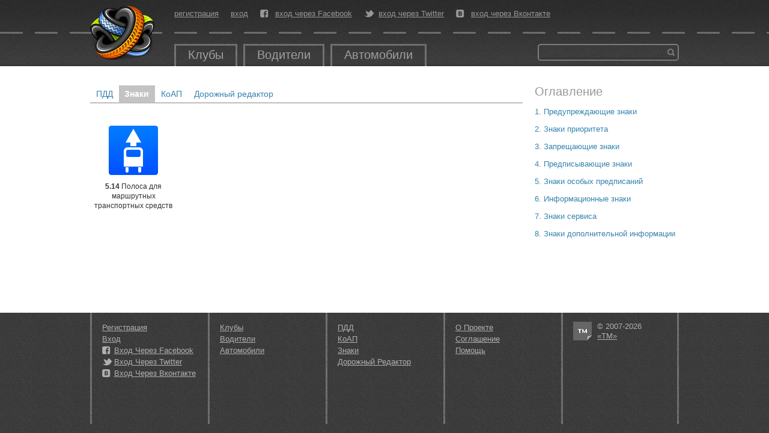

--- FILE ---
content_type: text/html; charset=utf-8
request_url: https://autokadabra.ru/base/signs/5.14
body_size: 2691
content:
<!DOCTYPE html>
<html lang='ru' xml:lang='ru' xmlns='http://www.w3.org/1999/xhtml'>
<head>
<meta charset='UTF-8'>

<title>
Автокадабра
</title>
<link href='/favicon.ico' rel='icon' type='image/x-icon'>

<!--[if IE]>
<script src="http://html5shiv.googlecode.com/svn/trunk/html5.js" type="text/javascript"></script>
<![endif]-->
<!--[if IE 7]>
<link href="/assets/specials/ie7-93b867cb362aa4a282480613b478495c.css" media="screen" rel="stylesheet" type="text/css" />
<![endif]-->


<!--[if IE]>

<![endif]-->
<script src="/assets/application-78949808457a6669f1172caad5797427.js" type="text/javascript"></script>
<link href="/assets/application-e7b0457372e74ab9bd6e819191adaccf.css" media="screen" rel="stylesheet" type="text/css" />
<script>
  //<![CDATA[
    I18n.defaultLocale = 'ru';
    I18n.locale = 'ru';
    document.on_hot_key = true
    document.on_up_button = true
  //]]>
</script>


<script src="/galleria_themes/twelve/galleria.twelve.min.js" type="text/javascript"></script>
<link href="/galleria_themes/twelve/galleria.twelve.css" media="screen" rel="stylesheet" type="text/css" />
<!--[if IE]>
<link href="/fonts/autokadabra-icons-ie7.css" media="screen" rel="stylesheet" type="text/css" />
<![endif]-->
<script type='text/javascript'>
  var crtg_nid="2580";
  var crtg_cookiename="cto_rtt";
  var crtg_varname="crtg_content";
  function crtg_getCookie(c_name){
    var i,x,y,ARRCookies=document.cookie.split(";");
    for(i=0;i<ARRCookies.length;i++){
               x=ARRCookies[i].substr(0,ARRCookies[i].indexOf("="));
               y=ARRCookies[i].substr(ARRCookies[i].indexOf("=")+1);
               x=x.replace(/^\s+|\s+$/g,"");
               if(x==c_name){return unescape(y);}
     }
    return'';
     }
  var crtg_content = crtg_getCookie(crtg_cookiename);var crtg_rnd=Math.floor(Math.random()*99999999999);
  var crtg_url=location.protocol+'//rtax.criteo.com/delivery/rta/rta.js?netId='+escape(crtg_nid);crtg_url+='&cookieName='+escape(crtg_cookiename);crtg_url+='&rnd='+crtg_rnd;crtg_url+='&varName=' + escape(crtg_varname);
  var crtg_script=document.createElement('script');crtg_script.type='text/javascript';crtg_script.src=crtg_url;crtg_script.async=true;
  if(document.getElementsByTagName("head").length>0)document.getElementsByTagName("head")[0].appendChild(crtg_script);
  else
  if(document.getElementsByTagName("body").length>0)document.getElementsByTagName("body")[0].appendChild(crtg_script);
</script>

</head>
<body id='root_body'>
<div id='root'>
<header>
<nav>
<a href="/" id="logo" title="Перейти на главную страницу"></a>
<div class='center_panel'>
<ul class='user_menu'>
<li><a href="/users/sign_up">регистрация</a></li>
<li><a href="/users/sign_in">вход</a></li>
<li class='fb'>
<i class='icon-facebook-rect'></i>
<a href="/users/auth/facebook" class="fb">вход через Facebook</a>
</li>
<li class='tw'>
<i class='icon-twitter-bird'></i>
<a href="/users/auth/twitter" class="tw">вход через Twitter</a>
</li>
<li class='vk'>
<i class='icon-vkontakte-rect'></i>
<a href="/users/auth/vkontakte" class="vk">вход через Вконтакте</a>
</li>
</ul>

<ul class='main_menu'>
<li class=''>
<a href="/clubs">Клубы</a>
</li>
<li class=''>
<a href="/users">Водители</a>
</li>
<li>
<a href="/auto">Автомобили</a>
</li>
</ul>

<div class='banner_top'>
<!--  AdRiver code START. Type:135x35 Site: auto PZ: 0 BN: 0 -->
<script language="javascript" type="text/javascript"><!--
var RndNum4NoCash = Math.round(Math.random() * 1000000000);
var ar_Tail='unknown'; if (document.referrer) ar_Tail = escape(document.referrer);
document.write(
'<iframe src="http://ad.adriver.ru/cgi-bin/erle.cgi?'
+ 'sid=176779&target=blank&w=135&h=35&bt=25&pz=0&rnd=' + RndNum4NoCash + '&tail256=' + ar_Tail
+ '" frameborder=0 vspace=0 hspace=0 width=135 height=35 marginwidth=0'
+ ' marginheight=0 scrolling=no></iframe>');
//--></script>
<noscript>
<a href="http://ad.adriver.ru/cgi-bin/click.cgi?sid=176779&bt=25&w=135&h=35&pz=0&rnd=2053945543" target=_blank>
<img src="http://ad.adriver.ru/cgi-bin/rle.cgi?sid=176779&bt=25&w=135&h=35&pz=0&rnd=2053945543" alt="-AdRiver-" border=0 width=135 height=35></a>
</noscript>

<!--  AdRiver code END  -->
</div>
<div class='search'>
<form action='/search' id='global_search_form' method='get'>
<button type='submit'>Найти</button>
<div class='query'>
<input id='q' name='q' type='text'>
</div>
</form>
</div>
</div>
</nav>
</header>
<div id='content'>

<div class='right_side'>
<div class='block law_contents'>
<h1>Оглавление</h1>
<ul>
<li>
<a href="/base/signs?chapter=1">1. Предупреждающие знаки</a>
</li>
<li>
<a href="/base/signs?chapter=2">2. Знаки приоритета</a>
</li>
<li>
<a href="/base/signs?chapter=3">3. Запрещающие знаки</a>
</li>
<li>
<a href="/base/signs?chapter=4">4. Предписывающие знаки</a>
</li>
<li>
<a href="/base/signs?chapter=5">5. Знаки особых предписаний</a>
</li>
<li>
<a href="/base/signs?chapter=6">6. Информационные знаки</a>
</li>
<li>
<a href="/base/signs?chapter=7">7. Знаки сервиса</a>
</li>
<li>
<a href="/base/signs?chapter=8">8. Знаки дополнительной информации</a>
</li>
</ul>
</div>
</div>
<div class='left_side'>
<div class='law_page'>
<nav class='tabs'>
<a href="/base/pdds">ПДД</a>
<a href="/base/signs" class="open">Знаки</a>
<a href="/base/koaps">КоАП</a>
<a href="/road-editor">Дорожный редактор</a>
</nav>

<div class='law_signs'>
<div class='law_sign'>
<div class='thumb'><img alt="5_14" src="/images/law/signs/5_14.gif" /></div>
<div class='title'><b>5.14</b> Полоса для маршрутных транспортных средств</div>
</div>
</div>
</div>
</div>

<div class='clear'></div>
</div>
<div class='footer_placeholder'></div>
<footer>
<nav>
<ul class='user_menu'>
<li><a href="/users/sign_up">регистрация</a></li>
<li><a href="/users/sign_in">вход</a></li>
<li class='fb'>
<i class='icon-facebook-rect'></i>
<a href="/users/auth/facebook" class="fb">вход через Facebook</a>
</li>
<li class='tw'>
<i class='icon-twitter-bird'></i>
<a href="/users/auth/twitter" class="tw">вход через Twitter</a>
</li>
<li class='vk'>
<i class='icon-vkontakte-rect'></i>
<a href="/users/auth/vkontakte" class="vk">вход через Вконтакте</a>
</li>
</ul>

<ul class='main_menu'>
<li class=''>
<a href="/clubs">Клубы</a>
</li>
<li class=''>
<a href="/users">Водители</a>
</li>
<li>
<a href="/auto">Автомобили</a>
</li>
</ul>

<ul class='base'>
<li><a href="/base/pdds">ПДД</a></li>
<li><a href="/base/koaps">КоАП</a></li>
<li><a href="/base/signs">Знаки</a></li>
<li><a href="/road-editor">Дорожный редактор</a></li>
</ul>

<ul class='pages'>
<li><a href="/info/about" class="about">О проекте</a></li>
<li><a href="/info/agreement">Соглашение</a></li>
<li><a href="/info/help">Помощь</a></li>
</ul>

<div class='copyright'>
<div class='company'>
<div class='copy'>&copy; 2007-2026</div>
<a href="http://www.tmtm.ru/" target="_blank">&laquo;ТМ&raquo;</a>
</div>
</div>

</nav>
</footer>
</div>
<script>
  (function(i,s,o,g,r,a,m){i['GoogleAnalyticsObject']=r;i[r]=i[r]||function(){
  (i[r].q=i[r].q||[]).push(arguments)},i[r].l=1*new Date();a=s.createElement(o),
  m=s.getElementsByTagName(o)[0];a.async=1;a.src=g;m.parentNode.insertBefore(a,m)
  })(window,document,'script','//www.google-analytics.com/analytics.js','ga');

  ga('create', 'UA-726094-3', 'autokadabra.ru');
  ga('require', 'displayfeatures');
  ga('send', 'pageview');
</script>

</body>
</html>
